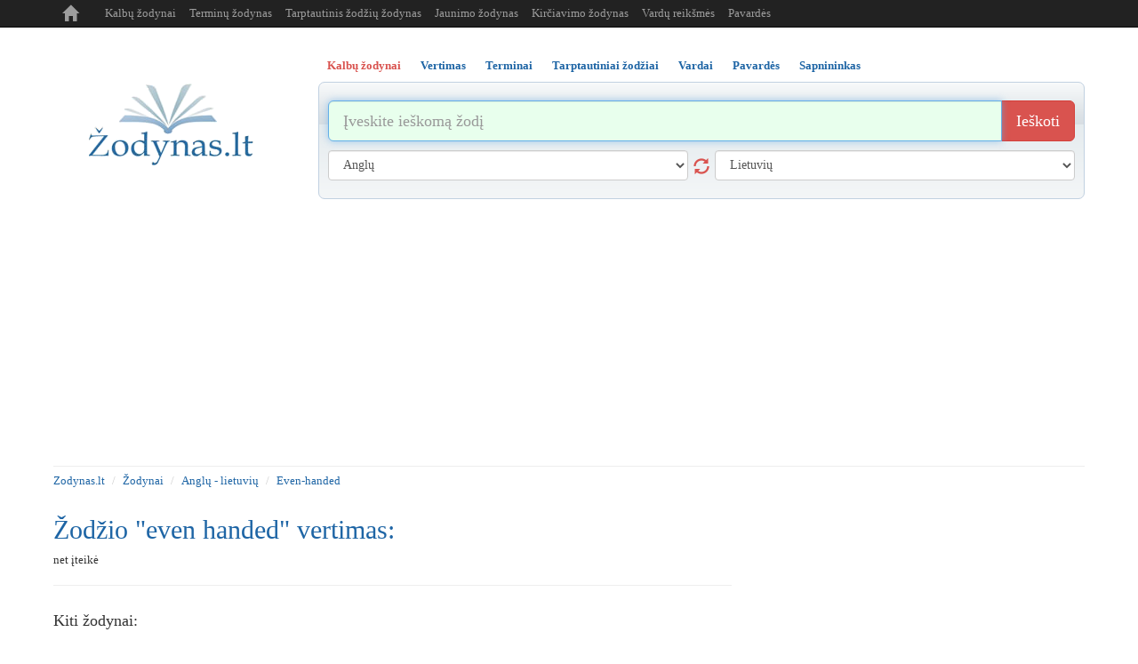

--- FILE ---
content_type: text/html; charset=UTF-8
request_url: https://www.zodynas.lt/zodynai/anglu-lietuviu/E/even-handed
body_size: 6129
content:
<!DOCTYPE html>
<head>

	<title>Even handed lietuviškai | Zodynas.lt</title>
	<meta http-equiv="content-type" content="text/html; charset=utf-8"/>
	<meta name="description" content="" />
	<meta name="keywords" content="Zodynai internete, zodynai, nemokami zodynai" />

	<meta name="msvalidate.01" content="ED8FDBB658BF1D55E6CF3A1259DB1131" />
	
    <meta http-equiv="X-UA-Compatible" content="IE=edge">
    <meta name="viewport" content="width=device-width, initial-scale=1.0, maximum-scale=1.0, user-scalable=no"/>
    <meta name="robots" content="all" />

    <link rel="icon" href="/i/favicon.ico" type="image/x-icon" />
    <link rel="shortcut icon" href="/i/favicon.ico" type="image/x-icon" />

    <link href="/c/bootstrap.min.css" rel="stylesheet" type="text/css" />

    <link href="/c/helper.css" rel="stylesheet" type="text/css" />
    <link href="/c/s.new.css" rel="stylesheet" type="text/css" />



    <script type="application/ld+json">
      {
        "@context": "https://schema.org",
        "@type": "WebSite",
        "name": "Žodynas",
        "url": "https://wwww.zodynas.lt"
      }
    </script>



    <!-- Global site tag (gtag.js) - Google Analytics -->
    <!-- 
    <script async src="https://www.googletagmanager.com/gtag/js?id=G-M3HHS541DP"></script>
    <script>
        window.dataLayer = window.dataLayer || [];
        function gtag(){dataLayer.push(arguments);}
        gtag('js', new Date());
        gtag('config', 'G-M3HHS541DP');
    </script>
 -->

    
</head> 
<body>



<div class="container p-r5 p-l5">

    <nav class="navbar navbar-inverse navbar-fixed-top navbar-expand-md">
        <div class="container">
            <div class="navbar-header">
                <button type="button" class="navbar-toggle collapsed m-b5" data-toggle="collapse" data-target="#navbar" aria-expanded="false" aria-controls="navbar">
                    <span class="sr-only">Toggle navigation</span>
                    <span class="icon-bar">..</span>
                    <span class="icon-bar">..</span>
                    <span class="icon-bar">..</span>
                </button>
                <a class="navbar-brand t-t-c" href="/">
                    <span class="glyphicon glyphicon-home" aria-hidden="true" title="zodynas.lt"></span>
                </a>
            </div>
            <div id="navbar" class="collapse navbar-collapse">
                <ul class="nav navbar-nav">
                    <li><a class="" href="/zodynai" title="Kalbų žodynas">Kalbų žodynai</a></li>
                    <li><a class="" href="/terminu-zodynas" title="Terminų žodynas">Terminų žodynas</a></li>
                    <li><a class="" href="/tarptautinis-zodziu-zodynas" title="Tarptautinis žodžių žodynas">Tarptautinis žodžių žodynas</a></li>
                    <li><a class="" href="/jaunimo-zodynas" title="Jaunimo žodynas">Jaunimo žodynas</a></li>
                    <li><a class="hidden-md hidden-sm" href="/kirciavimo-zodynas" title="Kirčiavimas">Kirčiavimo žodynas</a></li>
                    <li><a class="" href="/vardu-reiksmes" title="Vardų reikšmės">Vardų reikšmės</a></li>
                    <li><a class="hidden-md hidden-sm" href="/pavardes" title="Pavardės">Pavardės</a></li>
                    <!-- <li><a class="hidden-md hidden-sm" href="/vietovardziai" title="Vietovardžiai">Vietovardžiai</a></li>-->
                </ul>
            </div><!--/.nav-collapse -->
        </div>
    </nav>

    <div class="banner-top m-t30 t-a-c o-h p-t5">
            </div>

    <div class="row m-t20">

        <!-- Logo -->
        <div class="col-sm-3 t-a-c logo-md logo-lg display-sm-none">

            <a href="/" class="logo">
                <img src="/i/logo.png" title="Žodynas.lt" alt="Žodynas" />
            </a>

            <div class="d-b m-t10">
                <div class="t-a-c col-xs-12">
                    <div class="fb-like pull-right" data-href="https://www.facebook.com/zodynas" data-layout="button_count" data-action="like" data-show-faces="false" data-share="false"></div>
                </div>
            </div>

        </div>
        <!-- /Logo -->

        


<div class="col-sm-9">

    <div role="tabpanel">

        <!-- Nav tabs -->
        <ul class="nav nav-tabs b-n list m-sm-t15 pos-r" role="tablist">
            		
		            <li class=" active " role="presentation">
                <a class=" active  f-b" href="#s12" aria-controls="12"  title="Kalbų žodynai" id="m12" role="tab" data-toggle="tab" >Kalbų žodynai</a>
            </li>
			            <li class="" role="presentation">
                <a class=" f-b" href="#s11" aria-controls="11"  title="Vertimas" id="m11" role="tab" data-toggle="tab" >Vertimas</a>
            </li>
			            <li class="" role="presentation">
                <a class=" f-b" href="#s13" aria-controls="13"  title="Terminai" id="m13" role="tab" data-toggle="tab" >Terminai</a>
            </li>
			            <li class="" role="presentation">
                <a class=" f-b" href="#s5" aria-controls="5"  title="Tarptautiniai žodžiai" id="m5" role="tab" data-toggle="tab" >Tarptautiniai žodžiai</a>
            </li>
			            <li class="" role="presentation">
                <a class=" f-b" href="#s6" aria-controls="6"  title="Vardai" id="m6" role="tab" data-toggle="tab" >Vardai</a>
            </li>
			            <li class="" role="presentation">
                <a class=" f-b" href="#s10" aria-controls="10"  title="Pavardės" id="m10" role="tab" data-toggle="tab" >Pavardės</a>
            </li>
			            <li class="" role="presentation">
                <a class=" last  f-b" href="#s7" aria-controls="7"  title="Sapnininkas" id="m7" role="tab" data-toggle="tab" >Sapnininkas</a>
            </li>
					
		        </ul>

        <!-- Tab panes -->
        <div class="tab-content">

            <!--
            <div class="col-sm-3 t-a-l logo-md logo-lg display-sm-block d-n">
                <a href="/"><img class="logo-sm" src="/i/logo.png" alt="Žodynas" /></a>
                <div class="fb-like pull-right m-t5" data-href="https://www.facebook.com/zodynas" data-layout="button_count" data-action="like" data-show-faces="false" data-share="false"></div>
                <div class="m-l20 pull-right m-t5"><g:plusone  size="medium"></g:plusone></div>
            </div>
            -->

            <!-- VOCABULARY -->
            <div class="tab-pane active p-10" id="s12" role="tabpanel" >

                <form class="m-t10  m-b10" id="search12" action="/paieska" method="post">

                    <div class="input-group input-group-lg">
                        <input type="text" name="search" value="" class="form-control" autofocus placeholder="Įveskite ieškomą žodį" title="Įvesk ieškomą žodį" />
                        <span class="input-group-btn">
                            <button name="btn_search" class="btn btn-danger" type="submit" title="Ieškoti žodžio reikšmės">Ieškoti</button>
                        </span>
                    </div><!-- /input-group -->


                    <div class="row">
                        <div class="col-sm-6 m-t10">
                            <select class="form-control" name="from" id="from" title="Kalba iš kurios versti">
                                <option value=""> [ Prašome pasirinkti ] </option>
                                <option value="en"  selected="selected" >Anglų</option><option value="be" >Baltarusių</option><option value="bg" >Bulgarų</option><option value="cs" >Čekų</option><option value="da" >Danų</option><option value="el" >Graikų</option><option value="es" >Ispanų</option><option value="et" >Estų</option><option value="hr" >Kroatų</option><option value="is" >Islandų</option><option value="it" >Italų</option><option value="lv" >Latvių</option><option value="lt" >Lietuvių</option><option value="pl" >Lenkų</option><option value="la" >Lotynų</option><option value="mk" >Makedonų</option><option value="no" >Norvegų</option><option value="nl" >Olandų</option><option value="fr" >Prancūzų</option><option value="pt" >Portugalų</option><option value="ro" >Rumunų</option><option value="ru" >Rusų</option><option value="sr" >Serbų</option><option value="sk" >Slovakų</option><option value="sl" >Slovėnų</option><option value="sv" >Švedų</option><option value="fi" >Suomių</option><option value="tr" >Turkų</option><option value="uk" >Ukrainiečių</option><option value="de" >Vokiečių</option><option value="hu" >Vengrų</option>                            </select>
                            <button class="glyphicon glyphicon-refresh s18 cur-p display-sm-none" type="button"></button>
                        </div>

                        <div class="col-sm-6 m-t10">
                            <select class="form-control" name="to" id="to" title="Kalba į kurią versti">
                                <option value=""> [ Prašome pasirinkti ] </option>
                                <option value="en" >Anglų</option><option value="be" >Baltarusių</option><option value="bg" >Bulgarų</option><option value="cs" >Čekų</option><option value="da" >Danų</option><option value="el" >Graikų</option><option value="es" >Ispanų</option><option value="et" >Estų</option><option value="hr" >Kroatų</option><option value="is" >Islandų</option><option value="it" >Italų</option><option value="lv" >Latvių</option><option value="lt"  selected="selected" >Lietuvių</option><option value="pl" >Lenkų</option><option value="la" >Lotynų</option><option value="mk" >Makedonų</option><option value="no" >Norvegų</option><option value="nl" >Olandų</option><option value="fr" >Prancūzų</option><option value="pt" >Portugalų</option><option value="ro" >Rumunų</option><option value="ru" >Rusų</option><option value="sr" >Serbų</option><option value="sk" >Slovakų</option><option value="sl" >Slovėnų</option><option value="sv" >Švedų</option><option value="fi" >Suomių</option><option value="tr" >Turkų</option><option value="uk" >Ukrainiečių</option><option value="de" >Vokiečių</option><option value="hu" >Vengrų</option>                            </select>
                        </div>
                    </div>

                    <input type="hidden" name="cmd" value="vocabulary" />

                </form>

            </div>

            <!-- TRANSLATE -->
            <div class="tab-pane p-10" id="s11" role="tabpanel" >
                <form class="m-t10  m-b10" id="search11" action="/paieska" method="post">

                    <div class="input-group input-group-lg">
                        <input type="text" name="search" value="" class="form-control" autofocus placeholder="Įveskite tekstą" title="Įvesk tekstą" />
                        <span class="input-group-btn">
                            <button name="btn_search" class="btn btn-danger" type="submit" title="Versti tekstą">Versti</button>
                        </span>
                    </div><!-- /input-group -->


                    <div class="row">
                        <div class="col-sm-6 m-t10">
                            <select class="form-control" name="from" id="from" title="Kalba iš kurios versti">
                                <option value=""> [ Prašome pasirinkti ] </option>
                                <option value="en"  selected="selected" >Anglų</option><option value="be" >Baltarusių</option><option value="bg" >Bulgarų</option><option value="cs" >Čekų</option><option value="da" >Danų</option><option value="el" >Graikų</option><option value="es" >Ispanų</option><option value="et" >Estų</option><option value="hr" >Kroatų</option><option value="is" >Islandų</option><option value="it" >Italų</option><option value="lv" >Latvių</option><option value="lt" >Lietuvių</option><option value="pl" >Lenkų</option><option value="la" >Lotynų</option><option value="mk" >Makedonų</option><option value="no" >Norvegų</option><option value="nl" >Olandų</option><option value="fr" >Prancūzų</option><option value="pt" >Portugalų</option><option value="ro" >Rumunų</option><option value="ru" >Rusų</option><option value="sr" >Serbų</option><option value="sk" >Slovakų</option><option value="sl" >Slovėnų</option><option value="sv" >Švedų</option><option value="fi" >Suomių</option><option value="tr" >Turkų</option><option value="uk" >Ukrainiečių</option><option value="de" >Vokiečių</option><option value="hu" >Vengrų</option>                            </select>
                            <button class="glyphicon glyphicon-refresh s18 cur-p display-sm-none" type="button"></button>
                        </div>
                        <div class="col-sm-6 m-t10">
                            <select class="form-control" name="to" id="to" title="Kalba į kurią versti">
                                <option value=""> [ Prašome pasirinkti ] </option>
                                <option value="en" >Anglų</option><option value="be" >Baltarusių</option><option value="bg" >Bulgarų</option><option value="cs" >Čekų</option><option value="da" >Danų</option><option value="el" >Graikų</option><option value="es" >Ispanų</option><option value="et" >Estų</option><option value="hr" >Kroatų</option><option value="is" >Islandų</option><option value="it" >Italų</option><option value="lv" >Latvių</option><option value="lt"  selected="selected" >Lietuvių</option><option value="pl" >Lenkų</option><option value="la" >Lotynų</option><option value="mk" >Makedonų</option><option value="no" >Norvegų</option><option value="nl" >Olandų</option><option value="fr" >Prancūzų</option><option value="pt" >Portugalų</option><option value="ro" >Rumunų</option><option value="ru" >Rusų</option><option value="sr" >Serbų</option><option value="sk" >Slovakų</option><option value="sl" >Slovėnų</option><option value="sv" >Švedų</option><option value="fi" >Suomių</option><option value="tr" >Turkų</option><option value="uk" >Ukrainiečių</option><option value="de" >Vokiečių</option><option value="hu" >Vengrų</option>                            </select>
                        </div>
                    </div>

                    <input type="hidden" name="cmd" value="translate" />

                </form>

            </div>

                        <!-- terms -->
            <div class="tab-pane p-10" id="s13" role="tabpanel" >
                <form class="m-t10  m-b10" id="search13" action="/paieska" method="post">
                    <div class="input-group input-group-lg">
                        <input type="text" name="search" value="" class="form-control" autofocus placeholder="Įvesk terminą" title="Įvesk terminą" />
                        <span class="input-group-btn">
                            <button name="btn_search" class="btn btn-danger" type="submit" title="Ieškoti termino">Ieškoti</button>
                        </span>
                    </div><!-- /input-group -->
                    <input type="hidden" name="cmd" value="terms" />
                </form>
            </div>
                        <!-- surnames -->
            <div class="tab-pane p-10" id="s10" role="tabpanel" >
                <form class="m-t10  m-b10" id="search10" action="/paieska" method="post">
                    <div class="input-group input-group-lg">
                        <input type="text" name="search" value="" class="form-control" autofocus placeholder="Įvesk pavardę" title="Įvesk pavardę" />
                        <span class="input-group-btn">
                            <button name="btn_search" class="btn btn-danger" type="submit" title="Ieškoti pavardės">Ieškoti</button>
                        </span>
                    </div><!-- /input-group -->
                    <input type="hidden" name="cmd" value="surnames" />
                </form>
            </div>
                        <!-- placenames -->
            <div class="tab-pane p-10" id="s8" role="tabpanel" >
                <form class="m-t10  m-b10" id="search8" action="/paieska" method="post">
                    <div class="input-group input-group-lg">
                        <input type="text" name="search" value="" class="form-control" autofocus placeholder="Įvesk vietovardį" title="Įvesk vietovardį" />
                        <span class="input-group-btn">
                            <button name="btn_search" class="btn btn-danger" type="submit" title="Ieškoti vietovardžio">Ieškoti</button>
                        </span>
                    </div><!-- /input-group -->
                    <input type="hidden" name="cmd" value="placenames" />
                </form>
            </div>
                        <!-- dreams -->
            <div class="tab-pane p-10" id="s7" role="tabpanel" >
                <form class="m-t10  m-b10" id="search7" action="/paieska" method="post">
                    <div class="input-group input-group-lg">
                        <input type="text" name="search" value="" class="form-control" autofocus placeholder="Įvesk sapnuotą objektą" title="Įvesk sapnuotą objektą" />
                        <span class="input-group-btn">
                            <button name="btn_search" class="btn btn-danger" type="submit" title="Ieškoti sapno reikšmės">Ieškoti</button>
                        </span>
                    </div><!-- /input-group -->
                    <input type="hidden" name="cmd" value="dreams" />
                </form>
            </div>
                        <!-- names -->
            <div class="tab-pane p-10" id="s6" role="tabpanel" >
                <form class="m-t10  m-b10" id="search6" action="/paieska" method="post">
                    <div class="input-group input-group-lg">
                        <input type="text" name="search" value="" class="form-control" autofocus placeholder="Įvesk vardą" title="Įvesk vardą" />
                        <span class="input-group-btn">
                            <button name="btn_search" class="btn btn-danger" type="submit" title="Ieškoti vardo reikšmės">Ieškoti</button>
                        </span>
                    </div><!-- /input-group -->
                    <input type="hidden" name="cmd" value="names" />
                </form>
            </div>
                        <!-- international_dictionary -->
            <div class="tab-pane p-10" id="s5" role="tabpanel" >
                <form class="m-t10  m-b10" id="search5" action="/paieska" method="post">
                    <div class="input-group input-group-lg">
                        <input type="text" name="search" value="" class="form-control" autofocus placeholder="Įvesk tarptautinį žodį" title="Įvesk tarptautinį žodį" />
                        <span class="input-group-btn">
                            <button name="btn_search" class="btn btn-danger" type="submit" title="Ieškoti tarptautinio žodžio">Ieškoti</button>
                        </span>
                    </div><!-- /input-group -->
                    <input type="hidden" name="cmd" value="international_dictionary" />
                </form>
            </div>
            


        </div>
     </div>
</div>





    </div>
<hr class="m-t10 m-b0"/>

<ol class="breadcrumb bg-w p-l0 m-b0 p-b0">
	<li><a href="/" title="www.zodynas.lt">Zodynas.lt</a></li>
			<li><a href="/zodynai" title="Žodynai">Žodynai</a></li>
				<li><a href="/zodynai/anglu-lietuviu" title="anglų - lietuvių">Anglų - lietuvių</a></li>
				<li><a href="/zodynai/anglu-lietuviu/E/even-handed" title="even-handed">Even-handed</a></li>
		</ol>

<div class="row m-t10">
    <div class="col-sm-8 col-xs text-sm-center">
        		<h2>Žodžio "even handed" vertimas:</h2>
		<p>net įteikė</p>
		

<hr/>


    </div>
    <div class="col-sm-4 text-sm-center t-a-r">
        
        
        
    </div>
</div>
		
    <div class="row">
    
<h4 class="col-sm-12">Kiti žodynai:</h4><a class="col-xs-6 col-sm-2" href="/zodynai/anglu-lietuviu" title="anglų - lietuvių žodynas" >anglų - lietuvių</a><a class="col-xs-6 col-sm-2" href="/zodynai/baltarusiu-lietuviu" title="baltarusių - lietuvių žodynas" >baltarusių - lietuvių</a><a class="col-xs-6 col-sm-2" href="/zodynai/bulgaru-lietuviu" title="bulgarų - lietuvių žodynas" >bulgarų - lietuvių</a><a class="col-xs-6 col-sm-2" href="/zodynai/ceku-lietuviu" title="čekų - lietuvių žodynas" >čekų - lietuvių</a><a class="col-xs-6 col-sm-2" href="/zodynai/danu-lietuviu" title="danų - lietuvių žodynas" >danų - lietuvių</a><a class="col-xs-6 col-sm-2" href="/zodynai/estu-lietuviu" title="estų - lietuvių žodynas" >estų - lietuvių</a><a class="col-xs-6 col-sm-2" href="/zodynai/graiku-lietuviu" title="graikų - lietuvių žodynas" >graikų - lietuvių</a><a class="col-xs-6 col-sm-2" href="/zodynai/islandu-lietuviu" title="islandų - lietuvių žodynas" >islandų - lietuvių</a><a class="col-xs-6 col-sm-2" href="/zodynai/ispanu-lietuviu" title="ispanų - lietuvių žodynas" >ispanų - lietuvių</a><a class="col-xs-6 col-sm-2" href="/zodynai/italu-lietuviu" title="italų - lietuvių žodynas" >italų - lietuvių</a><a class="col-xs-6 col-sm-2" href="/zodynai/kroatu-lietuviu" title="kroatų - lietuvių žodynas" >kroatų - lietuvių</a><a class="col-xs-6 col-sm-2" href="/zodynai/latviu-lietuviu" title="latvių - lietuvių žodynas" >latvių - lietuvių</a><a class="col-xs-6 col-sm-2" href="/zodynai/lenku-lietuviu" title="lenkų - lietuvių žodynas" >lenkų - lietuvių</a><a class="col-xs-6 col-sm-2" href="/zodynai/lietuviu-anglu" title="lietuvių - anglų žodynas" >lietuvių - anglų</a><a class="col-xs-6 col-sm-2" href="/zodynai/lietuviu-baltarusiu" title="lietuvių - baltarusių žodynas" >lietuvių - baltarusių</a><a class="col-xs-6 col-sm-2" href="/zodynai/lietuviu-bulgaru" title="lietuvių - bulgarų žodynas" >lietuvių - bulgarų</a><a class="col-xs-6 col-sm-2" href="/zodynai/lietuviu-ceku" title="lietuvių - čekų žodynas" >lietuvių - čekų</a><a class="col-xs-6 col-sm-2" href="/zodynai/lietuviu-danu" title="lietuvių - danų žodynas" >lietuvių - danų</a><a class="col-xs-6 col-sm-2" href="/zodynai/lietuviu-estu" title="lietuvių - estų žodynas" >lietuvių - estų</a><a class="col-xs-6 col-sm-2" href="/zodynai/lietuviu-graiku" title="lietuvių - graikų žodynas" >lietuvių - graikų</a><a class="col-xs-6 col-sm-2" href="/zodynai/lietuviu-islandu" title="lietuvių - islandų žodynas" >lietuvių - islandų</a><a class="col-xs-6 col-sm-2" href="/zodynai/lietuviu-ispanu" title="lietuvių - ispanų žodynas" >lietuvių - ispanų</a><a class="col-xs-6 col-sm-2" href="/zodynai/lietuviu-italu" title="lietuvių - italų žodynas" >lietuvių - italų</a><a class="col-xs-6 col-sm-2" href="/zodynai/lietuviu-kroatu" title="lietuvių - kroatų žodynas" >lietuvių - kroatų</a><a class="col-xs-6 col-sm-2" href="/zodynai/lietuviu-latviu" title="lietuvių - latvių žodynas" >lietuvių - latvių</a><a class="col-xs-6 col-sm-2" href="/zodynai/lietuviu-lenku" title="lietuvių - lenkų žodynas" >lietuvių - lenkų</a><a class="col-xs-6 col-sm-2" href="/zodynai/lietuviu-lotynu" title="lietuvių - lotynų žodynas" >lietuvių - lotynų</a><a class="col-xs-6 col-sm-2" href="/zodynai/lietuviu-makedonu" title="lietuvių - makedonų žodynas" >lietuvių - makedonų</a><a class="col-xs-6 col-sm-2" href="/zodynai/lietuviu-norvegu" title="lietuvių - norvegų žodynas" >lietuvių - norvegų</a><a class="col-xs-6 col-sm-2" href="/zodynai/lietuviu-olandu" title="lietuvių - olandų žodynas" >lietuvių - olandų</a><a class="col-xs-6 col-sm-2" href="/zodynai/lietuviu-portugalu" title="lietuvių - portugalų žodynas" >lietuvių - portugalų</a><a class="col-xs-6 col-sm-2" href="/zodynai/lietuviu-prancuzu" title="lietuvių - prancūzų žodynas" >lietuvių - prancūzų</a><a class="col-xs-6 col-sm-2" href="/zodynai/lietuviu-rumunu" title="lietuvių - rumunų žodynas" >lietuvių - rumunų</a><a class="col-xs-6 col-sm-2" href="/zodynai/lietuviu-rusu" title="lietuvių - rusų žodynas" >lietuvių - rusų</a><a class="col-xs-6 col-sm-2" href="/zodynai/lietuviu-serbu" title="lietuvių - serbų žodynas" >lietuvių - serbų</a><a class="col-xs-6 col-sm-2" href="/zodynai/lietuviu-slovaku" title="lietuvių - slovakų žodynas" >lietuvių - slovakų</a><a class="col-xs-6 col-sm-2" href="/zodynai/lietuviu-slovenu" title="lietuvių - slovėnų žodynas" >lietuvių - slovėnų</a><a class="col-xs-6 col-sm-2" href="/zodynai/lietuviu-suomiu" title="lietuvių - suomių žodynas" >lietuvių - suomių</a><a class="col-xs-6 col-sm-2" href="/zodynai/lietuviu-svedu" title="lietuvių - švedų žodynas" >lietuvių - švedų</a><a class="col-xs-6 col-sm-2" href="/zodynai/lietuviu-turku" title="lietuvių - turkų žodynas" >lietuvių - turkų</a><a class="col-xs-6 col-sm-2" href="/zodynai/lietuviu-ukrainieciu" title="lietuvių - ukrainiečių žodynas" >lietuvių - ukrainiečių</a><a class="col-xs-6 col-sm-2" href="/zodynai/lietuviu-vengru" title="lietuvių - vengrų žodynas" >lietuvių - vengrų</a><a class="col-xs-6 col-sm-2" href="/zodynai/lietuviu-vokieciu" title="lietuvių - vokiečių žodynas" >lietuvių - vokiečių</a><a class="col-xs-6 col-sm-2" href="/zodynai/lotynu-lietuviu" title="lotynų - lietuvių žodynas" >lotynų - lietuvių</a><a class="col-xs-6 col-sm-2" href="/zodynai/makedonu-lietuviu" title="makedonų - lietuvių žodynas" >makedonų - lietuvių</a><a class="col-xs-6 col-sm-2" href="/zodynai/norvegu-lietuviu" title="norvegų - lietuvių žodynas" >norvegų - lietuvių</a><a class="col-xs-6 col-sm-2" href="/zodynai/olandu-lietuviu" title="olandų - lietuvių žodynas" >olandų - lietuvių</a><a class="col-xs-6 col-sm-2" href="/zodynai/portugalu-lietuviu" title="portugalų - lietuvių žodynas" >portugalų - lietuvių</a><a class="col-xs-6 col-sm-2" href="/zodynai/prancuzu-lietuviu" title="prancūzų - lietuvių žodynas" >prancūzų - lietuvių</a><a class="col-xs-6 col-sm-2" href="/zodynai/rumunu-lietuviu" title="rumunų - lietuvių žodynas" >rumunų - lietuvių</a><a class="col-xs-6 col-sm-2" href="/zodynai/rusu-lietuviu" title="rusų - lietuvių žodynas" >rusų - lietuvių</a><a class="col-xs-6 col-sm-2" href="/zodynai/serbu-lietuviu" title="serbų - lietuvių žodynas" >serbų - lietuvių</a><a class="col-xs-6 col-sm-2" href="/zodynai/slovaku-lietuviu" title="slovakų - lietuvių žodynas" >slovakų - lietuvių</a><a class="col-xs-6 col-sm-2" href="/zodynai/slovenu-lietuviu" title="slovėnų - lietuvių žodynas" >slovėnų - lietuvių</a><a class="col-xs-6 col-sm-2" href="/zodynai/suomiu-lietuviu" title="suomių - lietuvių žodynas" >suomių - lietuvių</a><a class="col-xs-6 col-sm-2" href="/zodynai/svedu-lietuviu" title="švedų - lietuvių žodynas" >švedų - lietuvių</a><a class="col-xs-6 col-sm-2" href="/zodynai/turku-lietuviu" title="turkų - lietuvių žodynas" >turkų - lietuvių</a><a class="col-xs-6 col-sm-2" href="/zodynai/ukrainieciu-lietuviu" title="ukrainiečių - lietuvių žodynas" >ukrainiečių - lietuvių</a><a class="col-xs-6 col-sm-2" href="/zodynai/vengru-lietuviu" title="vengrų - lietuvių žodynas" >vengrų - lietuvių</a><a class="col-xs-6 col-sm-2" href="/zodynai/vokieciu-lietuviu" title="vokiečių - lietuvių žodynas" >vokiečių - lietuvių</a>    </div>
    <div class="t-a-c"><ul class="pagination pagination-sm  m-b0"><li><a class="c-d1i" href="/zodynai/anglu-lietuviu/A" title="Visi žodžiai iš raidės A">A</a></li><li><a class="c-d1i" href="/zodynai/anglu-lietuviu/A_" title="Visi žodžiai iš raidės Ą">Ą</a></li><li><a class="c-d1i" href="/zodynai/anglu-lietuviu/B" title="Visi žodžiai iš raidės B">B</a></li><li><a class="c-d1i" href="/zodynai/anglu-lietuviu/C" title="Visi žodžiai iš raidės C">C</a></li><li><a class="c-d1i" href="/zodynai/anglu-lietuviu/CC" title="Visi žodžiai iš raidės Č">Č</a></li><li><a class="c-d1i" href="/zodynai/anglu-lietuviu/D" title="Visi žodžiai iš raidės D">D</a></li><li><a class="c-d1i" href="/zodynai/anglu-lietuviu/E" title="Visi žodžiai iš raidės E">E</a></li><li><a class="c-d1i" href="/zodynai/anglu-lietuviu/E_" title="Visi žodžiai iš raidės Ę">Ę</a></li><li><a class="c-d1i" href="/zodynai/anglu-lietuviu/EE" title="Visi žodžiai iš raidės Ė">Ė</a></li><li><a class="c-d1i" href="/zodynai/anglu-lietuviu/F" title="Visi žodžiai iš raidės F">F</a></li><li><a class="c-d1i" href="/zodynai/anglu-lietuviu/G" title="Visi žodžiai iš raidės G">G</a></li><li><a class="c-d1i" href="/zodynai/anglu-lietuviu/H" title="Visi žodžiai iš raidės H">H</a></li><li><a class="c-d1i" href="/zodynai/anglu-lietuviu/I" title="Visi žodžiai iš raidės I">I</a></li><li><a class="c-d1i" href="/zodynai/anglu-lietuviu/I_" title="Visi žodžiai iš raidės Į">Į</a></li><li><a class="c-d1i" href="/zodynai/anglu-lietuviu/Y" title="Visi žodžiai iš raidės Y">Y</a></li><li><a class="c-d1i" href="/zodynai/anglu-lietuviu/J" title="Visi žodžiai iš raidės J">J</a></li><li><a class="c-d1i" href="/zodynai/anglu-lietuviu/K" title="Visi žodžiai iš raidės K">K</a></li><li><a class="c-d1i" href="/zodynai/anglu-lietuviu/L" title="Visi žodžiai iš raidės L">L</a></li><li><a class="c-d1i" href="/zodynai/anglu-lietuviu/M" title="Visi žodžiai iš raidės M">M</a></li><li><a class="c-d1i" href="/zodynai/anglu-lietuviu/N" title="Visi žodžiai iš raidės N">N</a></li><li><a class="c-d1i" href="/zodynai/anglu-lietuviu/O" title="Visi žodžiai iš raidės O">O</a></li><li><a class="c-d1i" href="/zodynai/anglu-lietuviu/P" title="Visi žodžiai iš raidės P">P</a></li><li><a class="c-d1i" href="/zodynai/anglu-lietuviu/Q" title="Visi žodžiai iš raidės Q">Q</a></li><li><a class="c-d1i" href="/zodynai/anglu-lietuviu/R" title="Visi žodžiai iš raidės R">R</a></li><li><a class="c-d1i" href="/zodynai/anglu-lietuviu/S" title="Visi žodžiai iš raidės S">S</a></li><li><a class="c-d1i" href="/zodynai/anglu-lietuviu/SS" title="Visi žodžiai iš raidės Š">Š</a></li><li><a class="c-d1i" href="/zodynai/anglu-lietuviu/T" title="Visi žodžiai iš raidės T">T</a></li><li><a class="c-d1i" href="/zodynai/anglu-lietuviu/U" title="Visi žodžiai iš raidės U">U</a></li><li><a class="c-d1i" href="/zodynai/anglu-lietuviu/U_" title="Visi žodžiai iš raidės Ų">Ų</a></li><li><a class="c-d1i" href="/zodynai/anglu-lietuviu/UU" title="Visi žodžiai iš raidės Ū">Ū</a></li><li><a class="c-d1i" href="/zodynai/anglu-lietuviu/V" title="Visi žodžiai iš raidės V">V</a></li><li><a class="c-d1i" href="/zodynai/anglu-lietuviu/Z" title="Visi žodžiai iš raidės Z">Z</a></li><li><a class="c-d1i" href="/zodynai/anglu-lietuviu/ZZ" title="Visi žodžiai iš raidės Ž">Ž</a></li></ul></div>	

				 
    <!-- Footer -->
    <hr class="m-b10 m-t10 display-sm-none" />

    <div class="t-a-c c-d1 m-b10 display-sm-none">
        <a class="m-0_5  text-danger f-b "  href="/zodynai"  title="Kalbų žodynai" >Kalbų žodynai</a><a class="m-0_5  c-d1  "  href="/jaunimo-zodynas"  title="Jaunimo žodynas" >Jaunimo žodynas</a><a class="m-0_5  c-d1  "  href="/vertimas"  title="Vertimas" >Vertimas</a><a class="m-0_5  c-d1  "  href="/terminu-zodynas"  title="Terminai" >Terminai</a><a class="m-0_5  c-d1  "  href="/tarptautinis-zodziu-zodynas"  title="Tarptautiniai žodžiai" >Tarptautiniai žodžiai</a><a class="m-0_5  c-d1  "  href="/vardu-reiksmes"  title="Vardai" >Vardai</a><a class="m-0_5  c-d1  "  href="/pavardes"  title="Pavardės" >Pavardės</a><a class="m-0_5  c-d1  "  href="/kirciavimo-zodynas"  title="Kirčiavimas" >Kirčiavimas</a><a class="m-0_5  c-d1  "  href="/sapnininkas"  title="Sapnininkas" >Sapnininkas</a>    </div>

    <div class="t-a-c c-d1 display-sm-none">
        &copy; 2020 - 2026 <a class="c-d1" href="http://www.zodynas.lt" title="zodynas.lt">www.zodynas.lt</a>
    </div>

    <div class="t-a-c m-t10 c-d1 display-sm-none">
        <span class="">Draugai:</span>
                    <a class="c-d1 m-0_5" href="https://rodo.lt" title="TV Programa" target="_blank">TV Programa</a>
            <!-- 2023-11-19 - 0000-00-00 / 0:sitewide; 1:homepage = 0 /zodynai/anglu-lietuviu/E/even-handed-->
                        <a class="c-d1 m-0_5" href="https://www.vardnica.lv" title="Vārdnīca" target="_blank">Vārdnīca</a>
            <!-- 2015-07-22 - 0000-00-00 / 0:sitewide; 1:homepage = 0 /zodynai/anglu-lietuviu/E/even-handed-->
                        <a class="c-d1 m-0_5" href="https://www.pasakos.lt" title="Animacija" target="_blank">Animacija</a>
            <!-- 2024-11-08 - 0000-00-00 / 0:sitewide; 1:homepage = 0 /zodynai/anglu-lietuviu/E/even-handed-->
                        <a class="c-d1 m-0_5" href="https://skaiciuokle.lt" title="Skaičiuoklė" target="_blank">Skaičiuoklė</a>
            <!-- 2017-07-16 - 0000-00-00 / 0:sitewide; 1:homepage = 0 /zodynai/anglu-lietuviu/E/even-handed-->
                </div>
    <!-- /Footer -->

</div><!-- /.container -->


<!-- Bootstrap core JavaScript ================================================== -->




<!-- Placed at the end of the document so the pages load faster -->
<script src="/j/jquery.min.js" type="text/javascript"></script>
<script src="/j/bootstrap.min.js" type="text/javascript" async defer></script>
<!-- IE10 viewport hack for Surface/desktop Windows 8 bug -->
<script src="/j/ie10-viewport-bug-workaround.js" type="text/javascript" async defer></script>

<!--<script src="http://www.google.com/jsapi?key=ABQIAAAAaV2BqLiaUC0jgl91vpsUyBS1Oy-G6QkY0ixgIRADwy_N2jdq5RQGRRj6KEqztESS2DakMdVMEIKWZg&amp;hl=lt" type="text/javascript"></script>-->
<script src="/j/bootstrap-tabdrop.js" type="text/javascript" async></script>
<script src="/j/j.js" type="text/javascript"  charset="UTF-8"></script>


<!-------------------------------------------------->
<!-------------------------------------------------->
<!-- BANNERS -->
<!-------------------------------------------------->
<!-------------------------------------------------->



<!-- FB like library? -->
<div id="fb-root"></div>
<script type="text/javascript" async defer>(function(d, s, id) {
        var js, fjs = d.getElementsByTagName(s)[0];
        if (d.getElementById(id)) return;
        js = d.createElement(s); js.id = id;
        js.src = "//connect.facebook.net/en_US/sdk.js#xfbml=1&version=v2.3&appId=134389921798";
        fjs.parentNode.insertBefore(js, fjs);
    }(document, 'script', 'facebook-jssdk'));
</script>


<!-- Adsense Auto ads / Page Level Ads -->
<script async src="//pagead2.googlesyndication.com/pagead/js/adsbygoogle.js"></script>
<script>
    (adsbygoogle = window.adsbygoogle || []).push({
        google_ad_client: "ca-pub-5080135926233021",
        enable_page_level_ads: true
    });
</script>








<script>
 const yourID = 'G-M3HHS541DP';
 (function() {
	    /* Get the user's timezone string (e.g., "Asia/Singapore" or "Asia/Shanghai") */
	    const userTimezone = Intl.DateTimeFormat().resolvedOptions().timeZone;
	    
	    /* List of timezones to block */
	    const blockedTimezones = ['Asia/Shanghai', 'Asia/Chongqing', 'Asia/Harbin', 'Asia/Urumqi', 'Asia/Singapore'];

	    if (blockedTimezones.includes(userTimezone)) {
	        console.log('Traffic from restricted timezone blocked.');
	    } else {
	        /* Load GA4*/
	        var script = document.createElement('script');
	        script.async = true;
	        script.src = 'https://www.googletagmanager.com/gtag/js?id='+yourID;
	        document.head.appendChild(script);
	        window.dataLayer = window.dataLayer || [];
	        function gtag(){dataLayer.push(arguments);}
	        gtag('js', new Date());
	        gtag('config', yourID);
	    }
	})();
</script>



</body>
</html>

--- FILE ---
content_type: text/html; charset=utf-8
request_url: https://www.google.com/recaptcha/api2/aframe
body_size: 249
content:
<!DOCTYPE HTML><html><head><meta http-equiv="content-type" content="text/html; charset=UTF-8"></head><body><script nonce="F-splGb-WLFOFh4A7fZWlg">/** Anti-fraud and anti-abuse applications only. See google.com/recaptcha */ try{var clients={'sodar':'https://pagead2.googlesyndication.com/pagead/sodar?'};window.addEventListener("message",function(a){try{if(a.source===window.parent){var b=JSON.parse(a.data);var c=clients[b['id']];if(c){var d=document.createElement('img');d.src=c+b['params']+'&rc='+(localStorage.getItem("rc::a")?sessionStorage.getItem("rc::b"):"");window.document.body.appendChild(d);sessionStorage.setItem("rc::e",parseInt(sessionStorage.getItem("rc::e")||0)+1);localStorage.setItem("rc::h",'1770045691992');}}}catch(b){}});window.parent.postMessage("_grecaptcha_ready", "*");}catch(b){}</script></body></html>